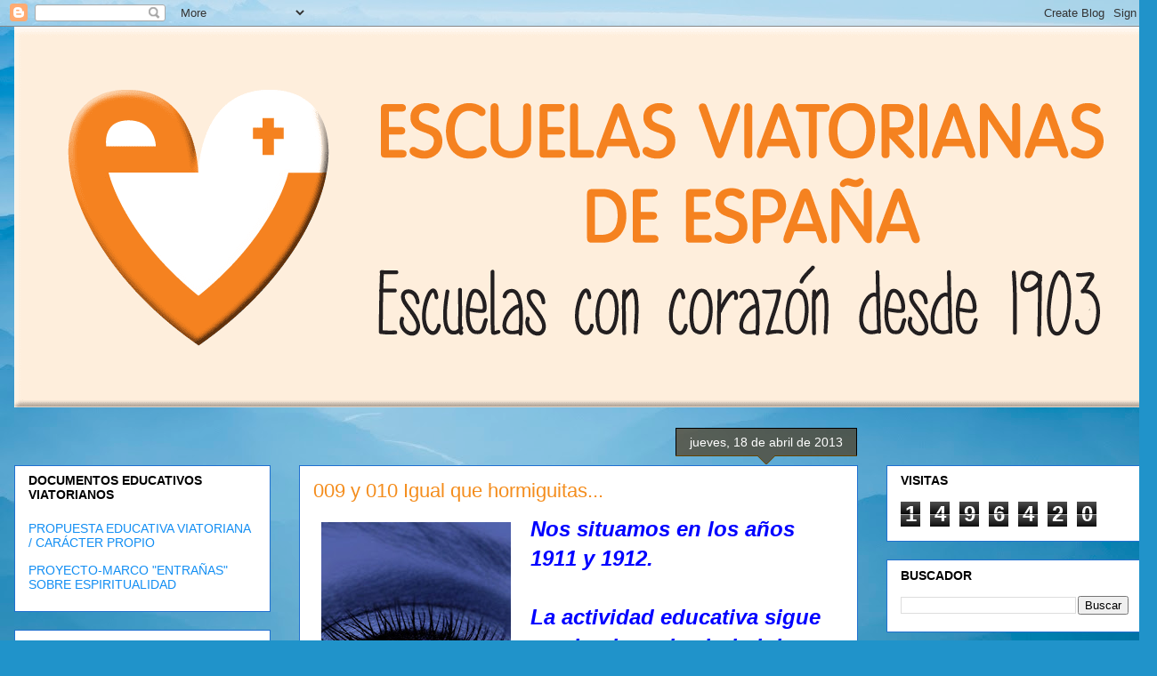

--- FILE ---
content_type: text/html; charset=UTF-8
request_url: https://escuelasviatorianas.blogspot.com/b/stats?style=BLACK_TRANSPARENT&timeRange=ALL_TIME&token=APq4FmC20RfGBwEkxKcCxm7-zfAOigE9OhECXmjfJ79r8ng0BeFkAdAPMpiQrVfm1_lf_n5B8RXuNirIM5YeI41VhfbkNQncFg
body_size: -125
content:
{"total":1496420,"sparklineOptions":{"backgroundColor":{"fillOpacity":0.1,"fill":"#000000"},"series":[{"areaOpacity":0.3,"color":"#202020"}]},"sparklineData":[[0,1],[1,7],[2,5],[3,5],[4,16],[5,100],[6,15],[7,61],[8,2],[9,3],[10,2],[11,1],[12,1],[13,3],[14,5],[15,18],[16,14],[17,5],[18,3],[19,5],[20,2],[21,1],[22,1],[23,8],[24,5],[25,6],[26,1],[27,3],[28,4],[29,1]],"nextTickMs":1200000}